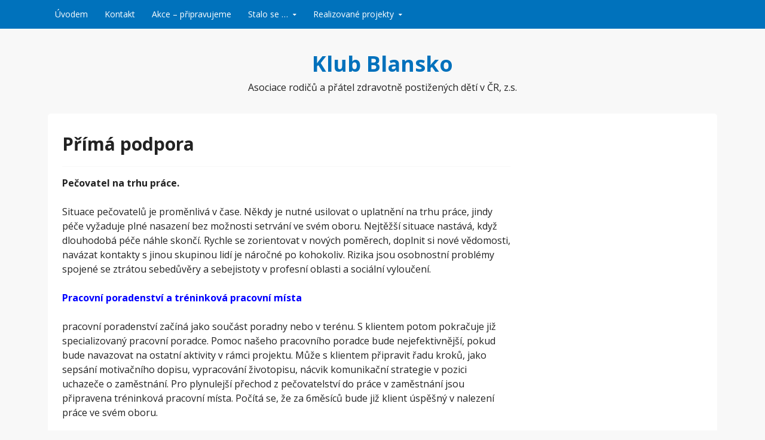

--- FILE ---
content_type: text/html; charset=UTF-8
request_url: https://klub-blansko.cz/neformalni-pecovatelstvi-bez-barier/prima-podpora
body_size: 6604
content:
<!DOCTYPE html>
<html lang="lang="cs"">
<head>
  <meta charset="UTF-8">
  <meta name="viewport" content="width=device-width, initial-scale=1">
  <meta http-equiv="X-UA-Compatible" content="IE=Edge,chrome=1">
  <link rel="profile" href="http://gmpg.org/xfn/11">
  <title>Přímá podpora &#8211; Klub Blansko</title>
<meta name='robots' content='max-image-preview:large' />
<link rel='dns-prefetch' href='//fonts.googleapis.com' />
<link rel='dns-prefetch' href='//s.w.org' />
<link rel="alternate" type="application/rss+xml" title="Klub Blansko &raquo; RSS zdroj" href="https://klub-blansko.cz/feed" />
<link rel="alternate" type="application/rss+xml" title="Klub Blansko &raquo; RSS komentářů" href="https://klub-blansko.cz/comments/feed" />
<script type="text/javascript">
window._wpemojiSettings = {"baseUrl":"https:\/\/s.w.org\/images\/core\/emoji\/13.1.0\/72x72\/","ext":".png","svgUrl":"https:\/\/s.w.org\/images\/core\/emoji\/13.1.0\/svg\/","svgExt":".svg","source":{"concatemoji":"https:\/\/klub-blansko.cz\/wp-includes\/js\/wp-emoji-release.min.js?ver=5.9.12"}};
/*! This file is auto-generated */
!function(e,a,t){var n,r,o,i=a.createElement("canvas"),p=i.getContext&&i.getContext("2d");function s(e,t){var a=String.fromCharCode;p.clearRect(0,0,i.width,i.height),p.fillText(a.apply(this,e),0,0);e=i.toDataURL();return p.clearRect(0,0,i.width,i.height),p.fillText(a.apply(this,t),0,0),e===i.toDataURL()}function c(e){var t=a.createElement("script");t.src=e,t.defer=t.type="text/javascript",a.getElementsByTagName("head")[0].appendChild(t)}for(o=Array("flag","emoji"),t.supports={everything:!0,everythingExceptFlag:!0},r=0;r<o.length;r++)t.supports[o[r]]=function(e){if(!p||!p.fillText)return!1;switch(p.textBaseline="top",p.font="600 32px Arial",e){case"flag":return s([127987,65039,8205,9895,65039],[127987,65039,8203,9895,65039])?!1:!s([55356,56826,55356,56819],[55356,56826,8203,55356,56819])&&!s([55356,57332,56128,56423,56128,56418,56128,56421,56128,56430,56128,56423,56128,56447],[55356,57332,8203,56128,56423,8203,56128,56418,8203,56128,56421,8203,56128,56430,8203,56128,56423,8203,56128,56447]);case"emoji":return!s([10084,65039,8205,55357,56613],[10084,65039,8203,55357,56613])}return!1}(o[r]),t.supports.everything=t.supports.everything&&t.supports[o[r]],"flag"!==o[r]&&(t.supports.everythingExceptFlag=t.supports.everythingExceptFlag&&t.supports[o[r]]);t.supports.everythingExceptFlag=t.supports.everythingExceptFlag&&!t.supports.flag,t.DOMReady=!1,t.readyCallback=function(){t.DOMReady=!0},t.supports.everything||(n=function(){t.readyCallback()},a.addEventListener?(a.addEventListener("DOMContentLoaded",n,!1),e.addEventListener("load",n,!1)):(e.attachEvent("onload",n),a.attachEvent("onreadystatechange",function(){"complete"===a.readyState&&t.readyCallback()})),(n=t.source||{}).concatemoji?c(n.concatemoji):n.wpemoji&&n.twemoji&&(c(n.twemoji),c(n.wpemoji)))}(window,document,window._wpemojiSettings);
</script>
<style type="text/css">
img.wp-smiley,
img.emoji {
	display: inline !important;
	border: none !important;
	box-shadow: none !important;
	height: 1em !important;
	width: 1em !important;
	margin: 0 0.07em !important;
	vertical-align: -0.1em !important;
	background: none !important;
	padding: 0 !important;
}
</style>
	<link rel='stylesheet' id='wp-block-library-css'  href='https://klub-blansko.cz/wp-includes/css/dist/block-library/style.min.css?ver=5.9.12' type='text/css' media='all' />
<style id='global-styles-inline-css' type='text/css'>
body{--wp--preset--color--black: #000000;--wp--preset--color--cyan-bluish-gray: #abb8c3;--wp--preset--color--white: #ffffff;--wp--preset--color--pale-pink: #f78da7;--wp--preset--color--vivid-red: #cf2e2e;--wp--preset--color--luminous-vivid-orange: #ff6900;--wp--preset--color--luminous-vivid-amber: #fcb900;--wp--preset--color--light-green-cyan: #7bdcb5;--wp--preset--color--vivid-green-cyan: #00d084;--wp--preset--color--pale-cyan-blue: #8ed1fc;--wp--preset--color--vivid-cyan-blue: #0693e3;--wp--preset--color--vivid-purple: #9b51e0;--wp--preset--gradient--vivid-cyan-blue-to-vivid-purple: linear-gradient(135deg,rgba(6,147,227,1) 0%,rgb(155,81,224) 100%);--wp--preset--gradient--light-green-cyan-to-vivid-green-cyan: linear-gradient(135deg,rgb(122,220,180) 0%,rgb(0,208,130) 100%);--wp--preset--gradient--luminous-vivid-amber-to-luminous-vivid-orange: linear-gradient(135deg,rgba(252,185,0,1) 0%,rgba(255,105,0,1) 100%);--wp--preset--gradient--luminous-vivid-orange-to-vivid-red: linear-gradient(135deg,rgba(255,105,0,1) 0%,rgb(207,46,46) 100%);--wp--preset--gradient--very-light-gray-to-cyan-bluish-gray: linear-gradient(135deg,rgb(238,238,238) 0%,rgb(169,184,195) 100%);--wp--preset--gradient--cool-to-warm-spectrum: linear-gradient(135deg,rgb(74,234,220) 0%,rgb(151,120,209) 20%,rgb(207,42,186) 40%,rgb(238,44,130) 60%,rgb(251,105,98) 80%,rgb(254,248,76) 100%);--wp--preset--gradient--blush-light-purple: linear-gradient(135deg,rgb(255,206,236) 0%,rgb(152,150,240) 100%);--wp--preset--gradient--blush-bordeaux: linear-gradient(135deg,rgb(254,205,165) 0%,rgb(254,45,45) 50%,rgb(107,0,62) 100%);--wp--preset--gradient--luminous-dusk: linear-gradient(135deg,rgb(255,203,112) 0%,rgb(199,81,192) 50%,rgb(65,88,208) 100%);--wp--preset--gradient--pale-ocean: linear-gradient(135deg,rgb(255,245,203) 0%,rgb(182,227,212) 50%,rgb(51,167,181) 100%);--wp--preset--gradient--electric-grass: linear-gradient(135deg,rgb(202,248,128) 0%,rgb(113,206,126) 100%);--wp--preset--gradient--midnight: linear-gradient(135deg,rgb(2,3,129) 0%,rgb(40,116,252) 100%);--wp--preset--duotone--dark-grayscale: url('#wp-duotone-dark-grayscale');--wp--preset--duotone--grayscale: url('#wp-duotone-grayscale');--wp--preset--duotone--purple-yellow: url('#wp-duotone-purple-yellow');--wp--preset--duotone--blue-red: url('#wp-duotone-blue-red');--wp--preset--duotone--midnight: url('#wp-duotone-midnight');--wp--preset--duotone--magenta-yellow: url('#wp-duotone-magenta-yellow');--wp--preset--duotone--purple-green: url('#wp-duotone-purple-green');--wp--preset--duotone--blue-orange: url('#wp-duotone-blue-orange');--wp--preset--font-size--small: 13px;--wp--preset--font-size--medium: 20px;--wp--preset--font-size--large: 36px;--wp--preset--font-size--x-large: 42px;}.has-black-color{color: var(--wp--preset--color--black) !important;}.has-cyan-bluish-gray-color{color: var(--wp--preset--color--cyan-bluish-gray) !important;}.has-white-color{color: var(--wp--preset--color--white) !important;}.has-pale-pink-color{color: var(--wp--preset--color--pale-pink) !important;}.has-vivid-red-color{color: var(--wp--preset--color--vivid-red) !important;}.has-luminous-vivid-orange-color{color: var(--wp--preset--color--luminous-vivid-orange) !important;}.has-luminous-vivid-amber-color{color: var(--wp--preset--color--luminous-vivid-amber) !important;}.has-light-green-cyan-color{color: var(--wp--preset--color--light-green-cyan) !important;}.has-vivid-green-cyan-color{color: var(--wp--preset--color--vivid-green-cyan) !important;}.has-pale-cyan-blue-color{color: var(--wp--preset--color--pale-cyan-blue) !important;}.has-vivid-cyan-blue-color{color: var(--wp--preset--color--vivid-cyan-blue) !important;}.has-vivid-purple-color{color: var(--wp--preset--color--vivid-purple) !important;}.has-black-background-color{background-color: var(--wp--preset--color--black) !important;}.has-cyan-bluish-gray-background-color{background-color: var(--wp--preset--color--cyan-bluish-gray) !important;}.has-white-background-color{background-color: var(--wp--preset--color--white) !important;}.has-pale-pink-background-color{background-color: var(--wp--preset--color--pale-pink) !important;}.has-vivid-red-background-color{background-color: var(--wp--preset--color--vivid-red) !important;}.has-luminous-vivid-orange-background-color{background-color: var(--wp--preset--color--luminous-vivid-orange) !important;}.has-luminous-vivid-amber-background-color{background-color: var(--wp--preset--color--luminous-vivid-amber) !important;}.has-light-green-cyan-background-color{background-color: var(--wp--preset--color--light-green-cyan) !important;}.has-vivid-green-cyan-background-color{background-color: var(--wp--preset--color--vivid-green-cyan) !important;}.has-pale-cyan-blue-background-color{background-color: var(--wp--preset--color--pale-cyan-blue) !important;}.has-vivid-cyan-blue-background-color{background-color: var(--wp--preset--color--vivid-cyan-blue) !important;}.has-vivid-purple-background-color{background-color: var(--wp--preset--color--vivid-purple) !important;}.has-black-border-color{border-color: var(--wp--preset--color--black) !important;}.has-cyan-bluish-gray-border-color{border-color: var(--wp--preset--color--cyan-bluish-gray) !important;}.has-white-border-color{border-color: var(--wp--preset--color--white) !important;}.has-pale-pink-border-color{border-color: var(--wp--preset--color--pale-pink) !important;}.has-vivid-red-border-color{border-color: var(--wp--preset--color--vivid-red) !important;}.has-luminous-vivid-orange-border-color{border-color: var(--wp--preset--color--luminous-vivid-orange) !important;}.has-luminous-vivid-amber-border-color{border-color: var(--wp--preset--color--luminous-vivid-amber) !important;}.has-light-green-cyan-border-color{border-color: var(--wp--preset--color--light-green-cyan) !important;}.has-vivid-green-cyan-border-color{border-color: var(--wp--preset--color--vivid-green-cyan) !important;}.has-pale-cyan-blue-border-color{border-color: var(--wp--preset--color--pale-cyan-blue) !important;}.has-vivid-cyan-blue-border-color{border-color: var(--wp--preset--color--vivid-cyan-blue) !important;}.has-vivid-purple-border-color{border-color: var(--wp--preset--color--vivid-purple) !important;}.has-vivid-cyan-blue-to-vivid-purple-gradient-background{background: var(--wp--preset--gradient--vivid-cyan-blue-to-vivid-purple) !important;}.has-light-green-cyan-to-vivid-green-cyan-gradient-background{background: var(--wp--preset--gradient--light-green-cyan-to-vivid-green-cyan) !important;}.has-luminous-vivid-amber-to-luminous-vivid-orange-gradient-background{background: var(--wp--preset--gradient--luminous-vivid-amber-to-luminous-vivid-orange) !important;}.has-luminous-vivid-orange-to-vivid-red-gradient-background{background: var(--wp--preset--gradient--luminous-vivid-orange-to-vivid-red) !important;}.has-very-light-gray-to-cyan-bluish-gray-gradient-background{background: var(--wp--preset--gradient--very-light-gray-to-cyan-bluish-gray) !important;}.has-cool-to-warm-spectrum-gradient-background{background: var(--wp--preset--gradient--cool-to-warm-spectrum) !important;}.has-blush-light-purple-gradient-background{background: var(--wp--preset--gradient--blush-light-purple) !important;}.has-blush-bordeaux-gradient-background{background: var(--wp--preset--gradient--blush-bordeaux) !important;}.has-luminous-dusk-gradient-background{background: var(--wp--preset--gradient--luminous-dusk) !important;}.has-pale-ocean-gradient-background{background: var(--wp--preset--gradient--pale-ocean) !important;}.has-electric-grass-gradient-background{background: var(--wp--preset--gradient--electric-grass) !important;}.has-midnight-gradient-background{background: var(--wp--preset--gradient--midnight) !important;}.has-small-font-size{font-size: var(--wp--preset--font-size--small) !important;}.has-medium-font-size{font-size: var(--wp--preset--font-size--medium) !important;}.has-large-font-size{font-size: var(--wp--preset--font-size--large) !important;}.has-x-large-font-size{font-size: var(--wp--preset--font-size--x-large) !important;}
</style>
<link rel='stylesheet' id='govpress-style-css'  href='https://klub-blansko.cz/wp-content/themes/govpress/style.css?ver=5.9.12' type='text/css' media='all' />
<link rel='stylesheet' id='fontawesome-css'  href='https://klub-blansko.cz/wp-content/themes/govpress/fonts/font-awesome/font-awesome.css?ver=4.5.0' type='text/css' media='all' />
<link rel='stylesheet' id='govpress-open-sans-css'  href='//fonts.googleapis.com/css?family=Open+Sans%3A300italic%2C400italic%2C600italic%2C700italic%2C400%2C600%2C700%2C300&#038;subset=latin%2Clatin-ext' type='text/css' media='screen' />
<link rel='stylesheet' id='simcal-qtip-css'  href='https://klub-blansko.cz/wp-content/plugins/google-calendar-events/assets/css/vendor/jquery.qtip.min.css?ver=3.1.36' type='text/css' media='all' />
<link rel='stylesheet' id='simcal-default-calendar-grid-css'  href='https://klub-blansko.cz/wp-content/plugins/google-calendar-events/assets/css/default-calendar-grid.min.css?ver=3.1.36' type='text/css' media='all' />
<link rel='stylesheet' id='simcal-default-calendar-list-css'  href='https://klub-blansko.cz/wp-content/plugins/google-calendar-events/assets/css/default-calendar-list.min.css?ver=3.1.36' type='text/css' media='all' />
<script type='text/javascript' src='https://klub-blansko.cz/wp-includes/js/jquery/jquery.min.js?ver=3.6.0' id='jquery-core-js'></script>
<script type='text/javascript' src='https://klub-blansko.cz/wp-includes/js/jquery/jquery-migrate.min.js?ver=3.3.2' id='jquery-migrate-js'></script>
<link rel="https://api.w.org/" href="https://klub-blansko.cz/wp-json/" /><link rel="alternate" type="application/json" href="https://klub-blansko.cz/wp-json/wp/v2/pages/556" /><link rel="EditURI" type="application/rsd+xml" title="RSD" href="https://klub-blansko.cz/xmlrpc.php?rsd" />
<link rel="wlwmanifest" type="application/wlwmanifest+xml" href="https://klub-blansko.cz/wp-includes/wlwmanifest.xml" /> 
<meta name="generator" content="WordPress 5.9.12" />
<link rel="canonical" href="https://klub-blansko.cz/neformalni-pecovatelstvi-bez-barier/prima-podpora" />
<link rel='shortlink' href='https://klub-blansko.cz/?p=556' />
<link rel="alternate" type="application/json+oembed" href="https://klub-blansko.cz/wp-json/oembed/1.0/embed?url=https%3A%2F%2Fklub-blansko.cz%2Fneformalni-pecovatelstvi-bez-barier%2Fprima-podpora" />
<link rel="alternate" type="text/xml+oembed" href="https://klub-blansko.cz/wp-json/oembed/1.0/embed?url=https%3A%2F%2Fklub-blansko.cz%2Fneformalni-pecovatelstvi-bez-barier%2Fprima-podpora&#038;format=xml" />

<!-- Jetpack Open Graph Tags -->
<meta property="og:type" content="article" />
<meta property="og:title" content="Přímá podpora" />
<meta property="og:url" content="https://klub-blansko.cz/neformalni-pecovatelstvi-bez-barier/prima-podpora" />
<meta property="og:description" content="Pečovatel na trhu práce. Situace pečovatelů je proměnlivá v čase. Někdy je nutné usilovat o uplatnění na trhu práce, jindy péče vyžaduje plné nasazení bez možnosti setrvání ve svém oboru. Nejtěžší …" />
<meta property="article:published_time" content="2018-08-13T19:39:18+00:00" />
<meta property="article:modified_time" content="2018-08-13T19:44:31+00:00" />
<meta property="og:site_name" content="Klub Blansko" />
<meta property="og:image" content="https://klub-blansko.cz/wp-content/uploads/2014/06/cropped-logo1.jpg" />
<meta property="og:image:width" content="512" />
<meta property="og:image:height" content="512" />
<meta property="og:locale" content="cs_CZ" />
<meta name="twitter:text:title" content="Přímá podpora" />
<meta name="twitter:image" content="https://klub-blansko.cz/wp-content/uploads/2014/06/cropped-logo1-270x270.jpg" />
<meta name="twitter:card" content="summary" />

<!-- End Jetpack Open Graph Tags -->
<link rel="icon" href="https://klub-blansko.cz/wp-content/uploads/2014/06/cropped-logo1-32x32.jpg" sizes="32x32" />
<link rel="icon" href="https://klub-blansko.cz/wp-content/uploads/2014/06/cropped-logo1-192x192.jpg" sizes="192x192" />
<link rel="apple-touch-icon" href="https://klub-blansko.cz/wp-content/uploads/2014/06/cropped-logo1-180x180.jpg" />
<meta name="msapplication-TileImage" content="https://klub-blansko.cz/wp-content/uploads/2014/06/cropped-logo1-270x270.jpg" />
<!-- Custom Styling -->
<style type="text/css">
.site-description { color:#222222 }
#site-navigation, #hero-widgets, #secondary .widget-title, #home-page-featured .widget-title, .site-footer { background:#0072BC }
#content a { color:#428BCA }
#menu-icon a, .menu-icon-container a:before { color:#428BCA }
button, .button, input[type="button"], input[type="reset"], input[type="submit"] { background: #428BCA }\n#content a:hover, #content a:focus, #content a:active { color:#0072BC }
#menu-icon a:hover, #menu-icon a:focus, #menu-icon a:active { color:#0072BC }
</style>
</head>

<body class="page-template-default page page-id-556 page-child parent-pageid-461 layout-sidebar-right">
<div id="page" class="hfeed site">

	
	<nav id="site-navigation" class="main-navigation" role="navigation">
		<div class="col-width">
			<h1 class="menu-toggle">Menu</h1>
			<a class="skip-link screen-reader-text" href="#content">Přeskočit na obsah</a>

			<div class="menu-menu-1-container"><ul id="menu-menu-1" class="nav-menu"><li id="menu-item-437" class="menu-item menu-item-type-post_type menu-item-object-page menu-item-home menu-item-437"><a href="https://klub-blansko.cz/">Úvodem</a></li>
<li id="menu-item-169" class="menu-item menu-item-type-post_type menu-item-object-page menu-item-169"><a href="https://klub-blansko.cz/uvod-2/kontakt">Kontakt</a></li>
<li id="menu-item-305" class="menu-item menu-item-type-post_type menu-item-object-page menu-item-305"><a href="https://klub-blansko.cz/akce-pripravujeme">Akce – připravujeme</a></li>
<li id="menu-item-311" class="menu-item menu-item-type-post_type menu-item-object-page menu-item-has-children menu-item-311"><a href="https://klub-blansko.cz/stalo-se">Stalo se …</a>
<ul class="sub-menu">
	<li id="menu-item-431" class="menu-item menu-item-type-post_type menu-item-object-page menu-item-431"><a href="https://klub-blansko.cz/stalo-se/letni-rekondicni-pobyt-deti-2017">Letní rekondiční pobyt dětí 2017</a></li>
	<li id="menu-item-421" class="menu-item menu-item-type-post_type menu-item-object-page menu-item-421"><a href="https://klub-blansko.cz/stalo-se/zajezd-wien">Zájezd Wien</a></li>
	<li id="menu-item-398" class="menu-item menu-item-type-post_type menu-item-object-page menu-item-398"><a href="https://klub-blansko.cz/stalo-se/novorocni-bowling">Novoroční bowling 2017</a></li>
	<li id="menu-item-350" class="menu-item menu-item-type-post_type menu-item-object-page menu-item-350"><a href="https://klub-blansko.cz/stalo-se/psychorehabilitacni-pobyt-teplice-nad-becvou-20-10-23-10-2016">PSYCHOREHABILITAČNÍ POBYT TEPLICE NAD BEČVOU 20.10.-23.10.2016</a></li>
	<li id="menu-item-349" class="menu-item menu-item-type-post_type menu-item-object-page menu-item-349"><a href="https://klub-blansko.cz/stalo-se/podzimni-pobyt-ve-vranove-nad-dyji-12-9-14-9-2016">PODZIMNÍ POBYT VE VRANOVĚ NAD DYJÍ 12.9.-14.9.2016</a></li>
	<li id="menu-item-351" class="menu-item menu-item-type-post_type menu-item-object-page menu-item-351"><a href="https://klub-blansko.cz/stalo-se/rekondicni-pobyt-23-7-30-7-2016">REKONDIČNÍ POBYT 23.7.–30.7.2016</a></li>
	<li id="menu-item-343" class="menu-item menu-item-type-post_type menu-item-object-page menu-item-343"><a href="https://klub-blansko.cz/stalo-se/prazsky-hrad-a-televizni-vez-5-5-2016">PRAŽSKÝ HRAD A TELEVIZNÍ VĚŽ 5.5.2016</a></li>
</ul>
</li>
<li id="menu-item-482" class="menu-item menu-item-type-post_type menu-item-object-page menu-item-has-children menu-item-482"><a href="https://klub-blansko.cz/realizovane-projekty">Realizované projekty</a>
<ul class="sub-menu">
	<li id="menu-item-158" class="menu-item menu-item-type-post_type menu-item-object-page menu-item-158"><a href="https://klub-blansko.cz/realizovane-projekty/diagnostika">Bilanční diagnostika</a></li>
	<li id="menu-item-161" class="menu-item menu-item-type-post_type menu-item-object-page menu-item-161"><a href="https://klub-blansko.cz/realizovane-projekty/koucovani">Koučování</a></li>
	<li id="menu-item-121" class="menu-item menu-item-type-post_type menu-item-object-page menu-item-has-children menu-item-121"><a href="https://klub-blansko.cz/realizovane-projekty/fotogalerie">Fotogalerie</a>
	<ul class="sub-menu">
		<li id="menu-item-234" class="menu-item menu-item-type-post_type menu-item-object-page menu-item-234"><a href="https://klub-blansko.cz/realizovane-projekty/fotogalerie/mladez-i">Mládež I.</a></li>
		<li id="menu-item-261" class="menu-item menu-item-type-post_type menu-item-object-page menu-item-261"><a href="https://klub-blansko.cz/realizovane-projekty/fotogalerie/mladez-ii">Mládež II.</a></li>
		<li id="menu-item-290" class="menu-item menu-item-type-post_type menu-item-object-page menu-item-290"><a href="https://klub-blansko.cz/realizovane-projekty/fotogalerie/mladez-iii">Mládež III.</a></li>
		<li id="menu-item-233" class="menu-item menu-item-type-post_type menu-item-object-page menu-item-233"><a href="https://klub-blansko.cz/realizovane-projekty/fotogalerie/seniori-i">Senioři I.</a></li>
		<li id="menu-item-289" class="menu-item menu-item-type-post_type menu-item-object-page menu-item-289"><a href="https://klub-blansko.cz/realizovane-projekty/fotogalerie/seniori-ii">Senioři II.</a></li>
	</ul>
</li>
	<li id="menu-item-115" class="menu-item menu-item-type-post_type menu-item-object-page menu-item-has-children menu-item-115"><a href="https://klub-blansko.cz/realizovane-projekty/vzdelavani">Vzdělávání pečujících osob</a>
	<ul class="sub-menu">
		<li id="menu-item-118" class="menu-item menu-item-type-post_type menu-item-object-page menu-item-118"><a href="https://klub-blansko.cz/realizovane-projekty/vzdelavani/mladez1">Mládež I.</a></li>
		<li id="menu-item-117" class="menu-item menu-item-type-post_type menu-item-object-page menu-item-117"><a href="https://klub-blansko.cz/realizovane-projekty/vzdelavani/mladez2">Mládež II.</a></li>
		<li id="menu-item-116" class="menu-item menu-item-type-post_type menu-item-object-page menu-item-116"><a href="https://klub-blansko.cz/realizovane-projekty/vzdelavani/mladez3">Mládež III.</a></li>
		<li id="menu-item-120" class="menu-item menu-item-type-post_type menu-item-object-page menu-item-120"><a href="https://klub-blansko.cz/realizovane-projekty/vzdelavani/seniori1">Senioři I.</a></li>
		<li id="menu-item-119" class="menu-item menu-item-type-post_type menu-item-object-page menu-item-119"><a href="https://klub-blansko.cz/realizovane-projekty/vzdelavani/seniori2">Senioři II.</a></li>
	</ul>
</li>
</ul>
</li>
</ul></div>		</div>
	</nav><!-- #site-navigation -->

	<header id="masthead" class="site-header" role="banner">
		<div class="site-branding col-width">
						<h1 class="site-title"><a href="https://klub-blansko.cz/" rel="home">Klub Blansko</a></h1>
			<h2 class="site-description">Asociace rodičů a přátel zdravotně postižených dětí v ČR, z.s.</h2>
		</div>
	</header><!-- #masthead -->

	
	<div class="col-width">
		<div id="content" class="site-content">

	<div id="primary" class="content-area">
		<div id="main" class="site-main" role="main">

			
				
<article id="post-556" class="post-556 page type-page status-publish hentry">
	<header class="entry-header">
		<h1 class="entry-title">Přímá podpora</h1>
	</header><!-- .entry-header -->

	<div class="entry-content">
		<p><strong>Pečovatel na trhu práce.</strong></p>
<p>Situace pečovatelů je proměnlivá v čase. Někdy je nutné usilovat o uplatnění na trhu práce, jindy péče vyžaduje plné nasazení bez možnosti setrvání ve svém oboru. Nejtěžší situace nastává, když dlouhodobá péče náhle skončí. Rychle se zorientovat v nových poměrech, doplnit si nové vědomosti, navázat kontakty s jinou skupinou lidí je náročné po kohokoliv. Rizika jsou osobnostní problémy spojené se ztrátou sebedůvěry a sebejistoty v profesní oblasti a sociální vyloučení.</p>
<p><span style="color: #0000ff;"><strong>Pracovní poradenství a tréninková pracovní místa</strong></span></p>
<p>pracovní poradenství začíná jako součást poradny nebo v terénu. S klientem potom pokračuje již specializovaný pracovní poradce. Pomoc našeho pracovního poradce bude nejefektivnější, pokud bude navazovat na ostatní aktivity v rámci projektu. Může s klientem připravit řadu kroků, jako sepsání motivačního dopisu, vypracování životopisu, nácvik komunikační strategie v pozici uchazeče o zaměstnání. Pro plynulejší přechod z pečovatelství do práce v zaměstnání jsou připravena tréninková pracovní místa. Počítá se, že za 6měsíců bude již klient úspěšný v nalezení práce ve svém oboru.</p>
			</div><!-- .entry-content -->
	</article><!-- #post-## -->
				
				
			
		</div><!-- #main -->
	</div><!-- #primary -->



	<div id="secondary" class="widget-area" role="complementary">
					</div><!-- #secondary -->


		</div><!-- #content -->
	</div><!-- .col-width -->

	

	
	<footer class="site-footer no-widgets" role="contentinfo">
		<div class="col-width">
							Powered by <a href="http://govpress.org/">GovPress</a>, the <a href="http://wordpress.org/">WordPress</a> theme for government.					</div><!-- .col-width -->
	</footer><!-- .site-footer -->
</div><!-- #page -->

<script type='text/javascript' src='https://klub-blansko.cz/wp-content/themes/govpress/js/combined-min.js?ver=1.5.2' id='govpress-theme-js'></script>
<script type='text/javascript' src='https://klub-blansko.cz/wp-content/plugins/google-calendar-events/assets/js/vendor/jquery.qtip.min.js?ver=3.1.36' id='simcal-qtip-js'></script>
<script type='text/javascript' src='https://klub-blansko.cz/wp-content/plugins/google-calendar-events/assets/js/vendor/moment.min.js?ver=3.1.36' id='simcal-fullcal-moment-js'></script>
<script type='text/javascript' src='https://klub-blansko.cz/wp-content/plugins/google-calendar-events/assets/js/vendor/moment-timezone-with-data.min.js?ver=3.1.36' id='simcal-moment-timezone-js'></script>
<script type='text/javascript' id='simcal-default-calendar-js-extra'>
/* <![CDATA[ */
var simcal_default_calendar = {"ajax_url":"\/wp-admin\/admin-ajax.php","nonce":"68182fc54a","locale":"cs_CZ","text_dir":"ltr","months":{"full":["Leden","\u00danor","B\u0159ezen","Duben","Kv\u011bten","\u010cerven","\u010cervenec","Srpen","Z\u00e1\u0159\u00ed","\u0158\u00edjen","Listopad","Prosinec"],"short":["Led","\u00dano","B\u0159e","Dub","Kv\u011b","\u010cvn","\u010cvc","Srp","Z\u00e1\u0159","\u0158\u00edj","Lis","Pro"]},"days":{"full":["Ned\u011ble","Pond\u011bl\u00ed","\u00dater\u00fd","St\u0159eda","\u010ctvrtek","P\u00e1tek","Sobota"],"short":["Ne","Po","\u00dat","St","\u010ct","P\u00e1","So"]},"meridiem":{"AM":"AM","am":"am","PM":"PM","pm":"pm"}};
/* ]]> */
</script>
<script type='text/javascript' src='https://klub-blansko.cz/wp-content/plugins/google-calendar-events/assets/js/default-calendar.min.js?ver=3.1.36' id='simcal-default-calendar-js'></script>
<script type='text/javascript' src='https://klub-blansko.cz/wp-content/plugins/google-calendar-events/assets/js/vendor/imagesloaded.pkgd.min.js?ver=3.1.36' id='simplecalendar-imagesloaded-js'></script>

</body>
</html>
